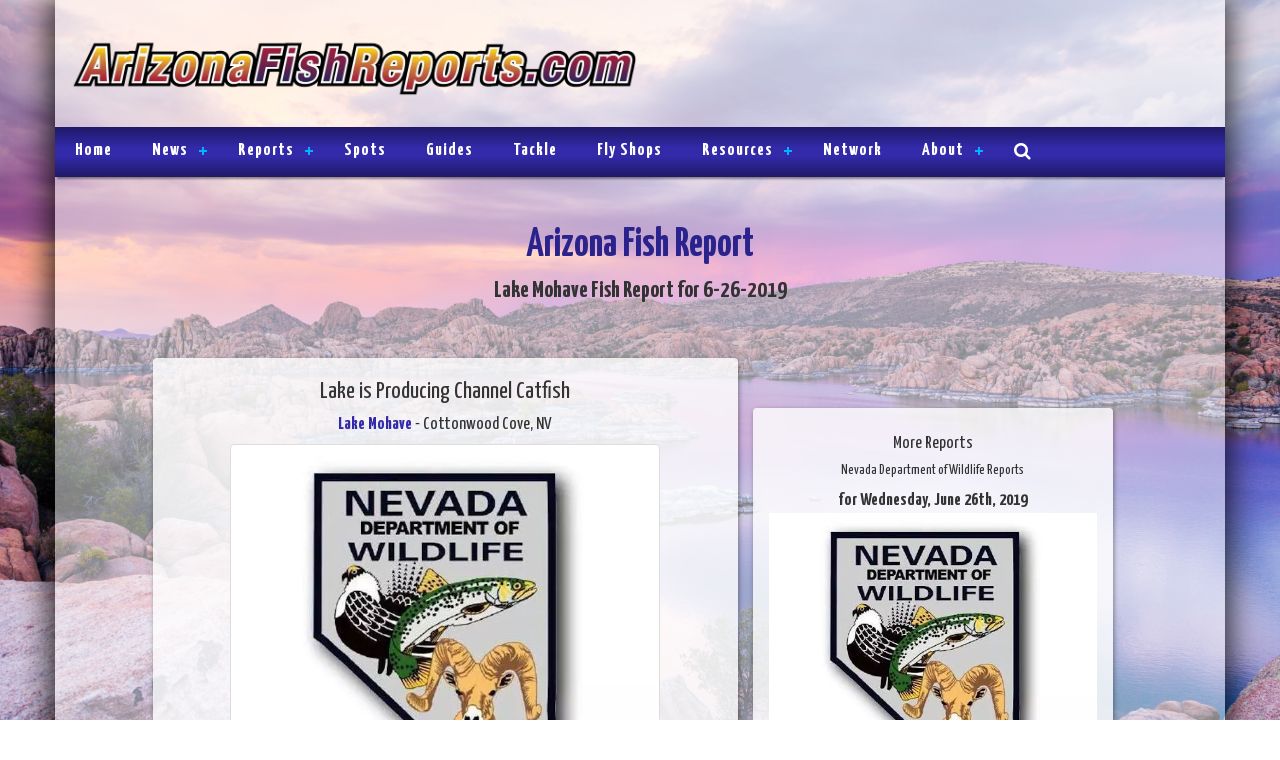

--- FILE ---
content_type: text/css
request_url: https://www.arizonafishreports.com/css/style-dev.css?v=20160513
body_size: 2666
content:
.scale-table {
	border-collapse: separate;
	border-spacing: 0;	
	width: 100%;
}
.scale-title {
	padding-left: 10px;
	padding-top: 6px;
	padding-bottom: 6px;
	font-family: 'Yanone Kaffeesatz', sans-serif;
	font-size: 24px;
	font-weight: 700;
	text-shadow: rgb(3, 3, 3) 2px 2px 2px;
	color: #FFF;
	background: #375ECB;
	border-bottom-style: solid;
	border-bottom-color: #333;
	border-top-width: 1px;
	border-right-width: 1px;
	border-left-width: 1px;
	border-top-style: solid;
	border-right-style: solid;
	border-left-style: solid;
	border-top-color: #333;
	border-right-color: #333;
	border-left-color: #333;
	text-align: center;
}
.scale-foot {
}
.scale-title {
}
.scale-break {
	font-family: Arial, Helvetica, sans-serif;
	text-align: center;
	padding-top: 5px;
	padding-right: 0px;
	padding-bottom: 5px;
	padding-left: 20px;
	background: #1b9e6a; /* Old browsers */
	background: -moz-linear-gradient(left,  #1b9e6a 0%, #acbb2c 50%, #1b9e6a 100%); /* FF3.6-15 */
	background: -webkit-linear-gradient(left,  #1b9e6a 0%,#acbb2c 50%,#1b9e6a 100%); /* Chrome10-25,Safari5.1-6 */
	background: linear-gradient(to right,  #1b9e6a 0%,#acbb2c 50%,#1b9e6a 100%); /* W3C, IE10+, FF16+, Chrome26+, Opera12+, Safari7+ */
	filter: progid:DXImageTransform.Microsoft.gradient( startColorstr='#1b9e6a', endColorstr='#1b9e6a',GradientType=1 ); /* IE6-9 */		font-family: 'Yanone Kaffeesatz', sans-serif;
	color: #FFF;
	font-size: 18px;
	font-weight: 700;
	text-shadow: rgb(3, 3, 3) 2px 2px 2px;
	font-weight: bold;
}
.scale-head {
	background-color: #333;
	font-family: Arial, Helvetica, sans-serif;
	font-size: 14px;
	font-weight: bold;
	color: #FFF;
	text-align: center;
	padding: 5px;
}
.scale-data {
  background-color: rgba(255,255,255,0.7);
  font-family: Arial, Helvetica, sans-serif;
  font-size: 13px;
  color: #000;
  text-align: center;
  padding: 5px;
  border-top-width: 1px;
  border-top-style: solid;
  border-top-color: #4F3919;
}
.scale-data:first-child {
  border-right-width: 1px;
  border-right-style: solid;
  border-right-color: #333;
  border-left-width: 1px;
  border-left-style: solid;
  border-left-color: #333;
}
.scale-data:last-child {
	border-right-width: 1px;
	border-right-style: solid;
	border-right-color: #333;
}
.scale-group {
  background-color: rgba(255,255,255,0.7);
  font-family: Arial, Helvetica, sans-serif;
  font-size: 13px;
  color: #000;
  text-align: left;
  padding: 5px;
  border-top-width: 1px;
  border-top-style: solid;
  border-top-color: #333;
  border-right-width: 1px;
  border-right-style: solid;
  border-right-color: #333;
}
.scale-span {
	border-left-width: 1px;
	border-left-style: solid;
	border-left-color: #333;
	border-right-width: 1px;
	border-right-style: solid;
	border-right-color: #333;
}
.scale-foot {
	padding-left: 10px;
	padding-top: 5px;
	padding-bottom: 5px;
	font-family: Arial, Helvetica, sans-serif;
	font-size: 12px;
	font-weight: Normal;
	color: #FFF;
	background: #333;
	border-top-width: 2px;
	border-top-style: solid;
	border-top-color: #999;
	border-right-width: 1px;
	border-bottom-width: 1px;
	border-left-width: 1px;
	border-right-style: solid;
	border-bottom-style: solid;
	border-left-style: solid;
	border-right-color: #666;
	border-bottom-color: #666;
	border-left-color: #666;
}
.trip-name {
	font-size: 14px;
	text-align: left;
}
.trip-load {
	font-size: 16px;
	font-weight: bold;
}
.trip-price {
	font-size: 14px;
	font-weight: bold;
}
.trip-spots {
	font-size: 16px;
	font-weight: bold;
}
.call-btn {
	color: red;
	text-shadow: -1px -1px 0 #333,  
				  1px -1px 0 #333,
				 -1px 1px 0 #333,
				  1px 1px 0 #333;
	margin-top: 5px;
}
td.filter {
	width: 95%;
	padding-left: 10px;
}
.trip-comments {
	font-size: 14px

}
td.filter > label {
	font-weight: normal;
}
hr.filter {
	margin-top: 3px;
	margin-bottom: 8px;
    height: 12px;
    border: 0;
    box-shadow: inset 0 12px 12px -12px rgba(0, 0, 0, 0.5);
}
.scale-head a:hover,
.scale-head a:visited,
.scale-head a:link
{
	color: white;
}
.photo_gallery_container {
	text-align: center;
	padding: 4px;
	background-color: #FFF;
	-webkit-box-shadow: 0px 25px 20px -16px rgba(0,0,0,0.75);
	-moz-box-shadow: 0px 25px 20px -16px rgba(0,0,0,0.75);
	box-shadow: 0px 25px 20px -16px rgba(0,0,0,0.75);
	margin-bottom: 20px;
	border: 1px solid #999;
	margin-right: 3px;
	margin-left: 3px;
	border-radius: 4px 4px 4px 4px;
	-moz-border-radius: 4px 4px 4px 4px;
	-webkit-border-radius: 4px 4px 4px 4px;
}
.photo_gallery_img {
	max-width: 100%;
	max-height: 240px;
	margin: auto;
}
.section1 {
	height: auto;
	padding: 10px;
}
.announcement_text {
	color: #000000;
	display: inline-block;
	font-family: 'Yanone Kaffeesatz', sans-serif;
	font-size: 16px;
}
.contact-row {
	margin-top: 10px;
	margin-bottom: 10px;
}
.contact-submit {
	margin-top: 10px;
	text-align: center;
}
textarea.contact-message {
	height: 150px;
}
.add-shadow {
	border: 4px solid #FFF;
	-webkit-box-shadow: 0px 0px 8px 3px rgba(0,0,0,0.3);
	-moz-box-shadow: 0px 0px 8px 3px rgba(0,0,0,0.3);
	box-shadow: 0px 0px 8px 3px rgba(0,0,0,0.3);
}
.pod_bottom2 {
	width: 100%;
}
.btn-file {
    position: relative;
    overflow: hidden;
}
.btn-file input[type=file] {
    position: absolute;
    top: 0;
    right: 0;
    min-width: 100%;
    min-height: 100%;
    font-size: 100px;
    text-align: right;
    filter: alpha(opacity=0);
    opacity: 0;
    outline: none;
    background: white;
    cursor: inherit;
    display: block;
}_
a.audio_count {
    display: inline-block;
    cursor: pointer;
    font-size: 14px;
    padding: 8px;
    text-decoration: none;
    height: 30px;
    width: 30px;
    background-image: url(../images/but_audio_play.png);
    background-position: bottom;
	background-repeat: no-repeat;
	position: relative;
	bottom: 15px;
}
a.audio_boat_count {
	bottom: 0px !important;
}
a.audio_boat_count:active {
	bottom: 2px !important;
}
a.audio_count:hover {
    background-image: url(../images/but_audio_play.png);
}
a.audio_count:active {
    position: relative;
	bottom: 13px;
}
a.down {
    background-image: url(../images/but_audio_no.png);
}
a.down:hover {
    background-image: url(../images/but_audio_no.png);
}
.no-gutter > [class*='col-'] {
    padding-right:0;
    padding-left:0;
}
.with-gutter > [class*='col-'] {
    padding-right:15px;
    padding-left:15px;
}
.fish-report-date {
	vertical-align: top;
}
.scale-text-left {
	text-align: left;
}
ul.charter-guidelines {
	list-style-type: none;
}
.home-image {
	margin-bottom: 15px;
	margin-right: 30px;
}
.report_gallery {
	max-width: 75px;
	max-height: 75px;
}
#page-header  {
	margin-top: 15px;
}
.panel {
	background-color: rgba(255, 255, 255, 0.8);
	-webkit-box-shadow: 1px 2px 5px rgba(6, 6, 6, .4);
	-moz-box-shadow: 1px 2px 5px rgba(6, 6, 6, .4);
	box-shadow: 1px 2px 5px rgba(6, 6, 6, .4);
}
.report_img {
	border-radius: 5px;
	margin-bottom: 10px;
	margin-left: auto;
	margin-right: auto;
}
.spec-lbl {
	font-weight: bold;
}
.myButton_audio {
    display: inline-block;
    cursor: pointer;
    font-size: 14px;
    padding: 8px;
    text-decoration: none;
    height: 32px;
    width: 30px;
    background-image: url(/images/but_audio_play.png);
    background-position: bottom;
	background-size: contain;
	background-repeat: no-repeat;
}
.myButton_audio:hover {
    background-image: url(/images/but_audio_play.png);
}
.myButton_audio:active {
    position:relative;
    top:1px;
}
a.audio_report {
    display: inline-block;
    cursor: pointer;
    font-size: 14px;
    padding: 8px;
    text-decoration: none;
    background-image: url(/images/but_audio_play.png);
    background-position: bottom;
	background-repeat: no-repeat;
	width: 50px;
	height: 50px;
    position: relative;
    bottom: 23px;
	right: -15px;
}
a.audio_report:hover {
    background-image: url(/images/but_audio_play.png);
}
a.audio_report:active {
    position: relative;
	bottom: 21px;
}
a.down {
    background-image: url(/images/but_audio_no.png) !important;
}
.img-fleet {
	border-radius: 5px;
}
.no-gutter > [class*='col-'] {
    padding-right:0;
    padding-left:0;
}
.with-gutter > [class*='col-'] {
    padding-right:15px;
    padding-left:15px;
}
.fleet-logo {
	padding-top: 15px;
}
.fleet-panel {
	background-color: #FFFFFF;
}
.feature-img {
	height: 300px;
	background-size: cover;
	background-repeat: no-repeat;
	border-radius: 5px;
}
.feature-teaser {
	height: 3em;
	overflow: hidden;
}
.feature-author {
	height: 1.33em;
	overflow: hidden;
	margin-top: 3px;
	margin-bottom: 8px;
}
.feature-more {
	margin-top: 2px;
	height: 1.33em;
	overflow: hidden;
}
h3.feature-title {
	margin-top: 0;
	text-align: center;
	font-size: 20px;
	height: 1.5em;
	overflow: visible;
	font-weight: 700;
}
.home-page-panel h1,
.home-page-panel h2,
.home-page-panel h3,
.home-page-panel h4,
.home-page-panel h5 {
	margin-top: 0;
}
.sponsor-link {
	font-size: 16px;
	font-weight: bold;
	margin-bottom: 10px;
}
.sponsor-link:last-child  {
	margin-bottom: 0;
}
.container-link {
	background-color: #FFF;
	padding: 15px;
	border-radius: 5px;
}
.feature-ad {
	width: 300px;
	margin-left: auto;
	margin-right: auto;
}
.feature-img img {
	margin-left: auto;
	margin-right: auto;
	max-height: 250px;
	border-radius: 5px;
}
.info-text {

	padding: 10px;
}
.info-text label {
	width: 33%;
}
ul.sitemap {
	font-size: 13px;
	margin-left: 10px;
}
ul.sitemap ul {
	margin-left: 15px;
}
.fishcount-card {
	margin-bottom: 15px;
	padding: 10px;
}
.fishcount-card .img-responsive {
	margin-top: 10px;
	margin-bottom: 15px;
}
.fishcount-section {
	font-weight: bold;
	text-align: center;
	font-size: 1.5em;
}
#fishcount-ad {
	margin-bottom: 15px;
}
#report-ad {
	margin-bottom: 15px;
}
.fishcount-pager-panel {
	text-align: center;
	padding: 10px;
}
.pager-panel {
	text-align: center;
	padding: 10px;
}
.report-card, .boat-card {
	margin-bottom: 15px;
	padding: 10px;
}
.report-card .img-responsive {
	margin-top: 5px;
	margin-bottom: 5px;
	background-color: #ffffff;
}
.fishcount-card .img-responsive, .boat-card .img-responsive {
	margin-top: 10px;
	margin-bottom: 15px;
}
.report-section, .boat-section {
	font-weight: bold;
	text-align: center;
	font-size: 1.5em;
}
.fa-bullseye {
	color: red;
}
.table-bordered>tbody>tr>td {
	border-color: #333;
}
img.desaturate{
	-webkit-filter: grayscale(1);
	-webkit-filter: grayscale(100%);
	filter: gray;
	filter: grayscale(100%);
	filter: url(desaturate.svg#greyscale);
}
#tide-toggle {
	cursor: pointer;
}
span.toggle-icon {
	font-size: 14px;
}
i.toggle-symbol {
	font-size: 10px;
}
.landing-panel {
	padding: 10px;
}
.landing-panel .img-responsive {
	background-color: #ffffff;
}
.fish-spot-panel {
	padding: 20px;
}
.report-card {
	height: 420px;
	position: relative;
}
.report-card .img-responsive {
	max-height: 240px;
}
.report-card-top {
	text-align: center;
}
.report-card-ad {
	height: 420px;
	margin-bottom: 15px;
}
.boat-card {
	height: 350px;
	position: relative;
}
.boat-card .img-responsive {
	max-height: 240px;
	background-color: #ffffff;
}
.boat-card-top {
	text-align: center;
}
.boat-card-ad {
	height: 350px;
	margin-bottom: 15px;
}
div.boat-non-sponsor {
	height: 100px;
    margin-bottom: 25px;
}
.report-card-container {
	height: 420px;
	margin-bottom: 15px;
}
a:link {
	color: #322AA8;
	font-weight: 700;
}
a:visited {
	color: #322AA8;
	font-weight: 700;
}
h1,h2,h3,h4,h5 {
	font-family: 'Yanone Kaffeesatz', sans-serif;
}
.search-panel {
	padding: 15px;
}
.search-results-item {
	margin-bottom: 5px;
}
.fa-sm {
	font-size: .7em;
}
.search-results-report ul {
	margin-top: 5px;
}
.search-results-report ul li {
	margin-bottom: 5px;
}
input[name=q] {
	margin-left: 10px;
	margin-right: 10px;
}
.search-sponsor-ad {
	text-align: center;
	color: #444;
	font-size: .8em;
}
.report_primary_img img {
	max-height: 420px;
}
.report_title_data {
	text-align: center;
}
.regional-location {
	font-size: 1.4em;
	font-weight: bold;
}
.regional-teaser {
	font-size: 1.2em;
}
.regional-report {
	padding: 15px;
}
.regional-line-item {
	margin-top: 10px;
	margin-left: 20px;
}
.regional-line-item:first-child {
	margin-top: 0;
}
.report-updated {
	font-size: .8em;
}
.regional-line-item.indented {
	margin-left: 60px;
}
.regional-subject {
	font-size: 1.2em;
	font-weight: bold;
}
.regional-report h3 {
	font-weight: bold;
}
.region-nav-panel {
	padding: 15px;
	font-size: 1.2em;
}
i.fa-star {
    color: #B5E8EE;
    -webkit-text-stroke-width: 1px;
    -webkit-text-stroke-color: #333333;
}
.big-checkbox {
	height: 28px;
	width: 28px;
}
.agree-box {
	width: 302px;
	padding: 13px;
	border-radius: 4px;
    border: 1px solid #ccc;
	background-color: #F5F5F5;
	margin-top: 15px;
}
.agree-box .agree-text {
	width: 235px;
	float: right;
}
.agree-box .agree-text:after { 
    font-family: FontAwesome;
    content: "\f069";
	color: #1AB26B;
	font-size: .8em;
	margin-left: 3px;
	font-weight: normal;
}
.form-group.required label:before { 
    font-family: FontAwesome;
    content: "\f069";
	color: #1AB26B;
	font-size: .8em;
	margin-right: 3px;
	font-weight: normal;
}
.map_container * {
	box-sizing: content-box;
	font-size: 14px;
	line-height: 1em;
	margin-left: auto;
	margin-right: auto;
}
.region-links a {
	margin-left: 5px;
	margin-right: 5px;
}
.region-links {
	text-align: center;
}
.explorer-lead {
	margin-top: 30px;
	padding: 10px;
}
.spots-lead {
	padding: 10px;
}
.table-striped>tbody>tr:nth-of-type(even) {
    background-color: #97a4c9;
}
.photo2wrapper {
	padding: 4px;
	border: 1px solid #dddddd;
	height: auto;
	width: auto;
	max-width: 100%;
	display: inline-block;
	background-color: #ffffff;
	border-radius: 4px;
}
.photo2comments {
	font-size: 0.9em;
	text-align: center;
}
.photo2credits {
	font-size: 0.8em;
	font-style: italic;
	text-align: center;
	margin-top: 5px;
}
photo {
	display: block;
	margin-top: 10px;
	margin-bottom: 10px;
}